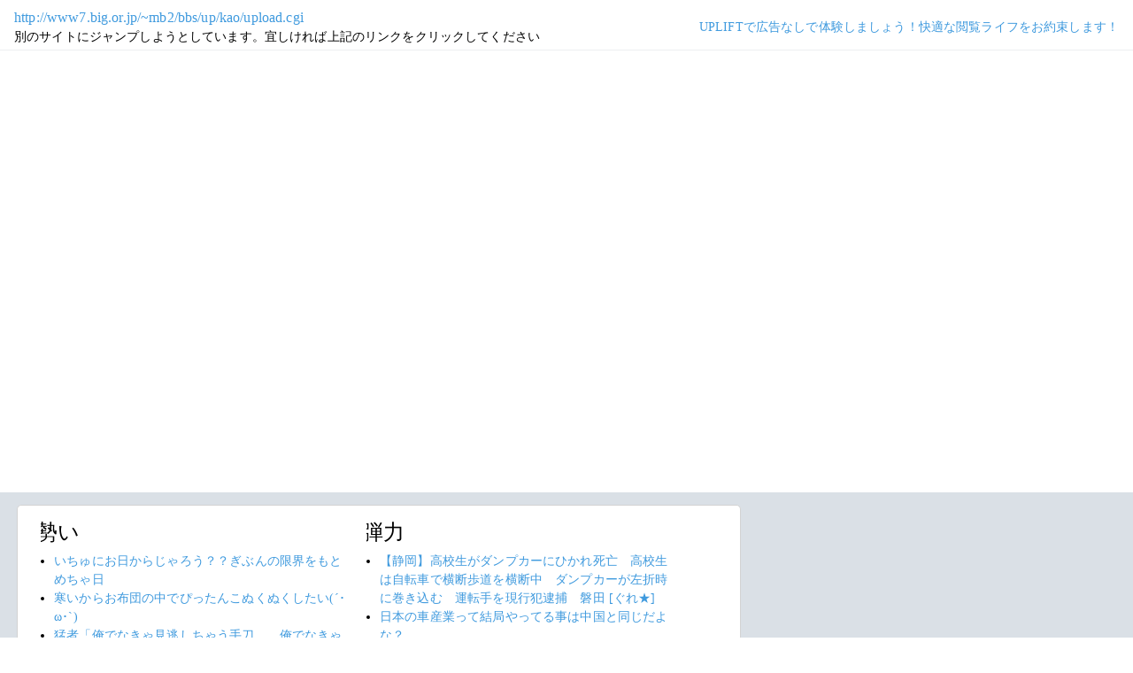

--- FILE ---
content_type: text/html; charset=shift_jis
request_url: https://jump.5ch.net/?www7.big.or.jp/~mb2/bbs/up/kao/upload.cgi
body_size: 6348
content:

 <!DOCTYPE html>
<html lang="ja">
<head>
<!--<script type="text/javascript" charset="UTF-8" src="//j.microad.net/js/compass.js" onload="new microadCompass.AdInitializer().initialize();" async></script>-->
<!-- Google tag (gtag.js) -->
<script async src="https://www.googletagmanager.com/gtag/js?id=G-7NQT8916KZ"></script>
<script>
  window.dataLayer = window.dataLayer || [];
  function gtag(){dataLayer.push(arguments);}
  gtag("js", new Date());

  gtag("config", "G-7NQT8916KZ");
</script>
<meta charset="shift_jis">
<META http-equiv=Content-Type content="text/html; charset=shift_jis">
<title>Jump@5ch</title>
<link rel="stylesheet" href="https://5ch.net/css/css/font-awesome.min.css">
<link href="https://5ch.net/vendor/bootstrap/css/bootstrap.min.css" rel="stylesheet">
<link href="https://5ch.net/css/5ch.css" rel="stylesheet">
<script src="https://cdn.browsiprod.com/bootstrap/bootstrap.js" id="browsi-tag" data-pubKey="loki" data-siteKey="gochannel" async></script>
<script src="https://rise.enhance.co.jp/eot.js?eotId=EOT-HMHS8U4W"></script>
<style>
    
    body {
        color: black !important;
        font-family: ArialMT, "Hiragino Kaku Gothic ProN", "繝偵Λ繧ｮ繝手ｧ偵ざ ProN W3" !important;
        letter-spacing: .01em;
        font-size: .9em;
    }

    #top-ads, #bottom-ads {
        background-color: #fff;
        margin: 20px;
    }

    @media (min-width: 1200px){
        .container {
          max-width: 97%;
          padding-right: 0;
          padding-left: 0;
        }

    }

    @media (min-width: 992px){
        .container {
            max-width: 97%;
        }

    }

    @media (max-width: 1111px) {


        #top-ads {
            margin-top: 60px;
        }  
    }

    @media (max-width: 991px) {
        .container {
            max-width: 97%;
        }



        #top-ads {
            margin-top: 65px;
        }  
      
    }

    @media (max-width: 840px) {


        #top-ads {
            margin-top: 70px;
        }  
    }

    @media screen and (max-width: 720px) {


        #top-ads {
            margin-top: 110px;
        }  
    }

    @media screen and (max-width: 600px) {


        .url-redirect, .warning-text{
            width: 83%!important;
            
        }    

        #top-ads {
            margin-top: 130px;
        }  
    }

    @media screen and (max-width: 480px) {


        .url-redirect, .warning-text{
            width: 83%!important;
            
        }


        #top-ads {
            margin-top: 140px;
        }

    }

    @media (min-width: 768px){
        .col-md-3 {
            max-width: unset;
        }
    }

    .url-redirect{
        font-size: 1.1em;
        word-wrap: break-word;
    }

    .warning-text{
        word-wrap: break-word;
    }

    .card-body {
      /*padding: 0;*/
      padding:.62rem .8rem
    }

    .card {
        /*background-color: unset!important;*/
        border: unset!important;
        height:700px;
        /*position: absolute;*/
    }

    .post-item-box ul, .threads ul {
        list-style: disc;
    }

    .post-item-box {
      padding: 0px 40px 20px 40px!important;
      display: flex;
    }

    .post-item-box .h4, .post-item-box h4 {
      font-size: 1.5rem;
      margin-left: -20px;
      margin-top: 30px;
    }

    div#stick-bottom-ads {
        position: fixed;
        width: 50%;
        bottom: 10px;
    } 


    footer#footer-area{
        border-top: 1px solid #dae0e6;
    }

    .footer-text{
        width:100%;text-align:center;color:green;
    }




</style>
</head>
<body class="ch5-body ">
    <nav class="navbar navbar-expand-lg navbar-dark bg-light fixed-top">
        <div class="container">

            <div class="">
                <div class="url-redirect">
                    <a rel="noopener noreferrer nofollow" href="http://www7.big.or.jp/~mb2/bbs/up/kao/upload.cgi">http://www7.big.or.jp/~mb2/bbs/up/kao/upload.cgi</a>
                </div>
                <div class="warning-text">
                    別のサイトにジャンプしようとしています。宜しければ上記のリンクをクリックしてください
                </div>
            </div>

            

            <div class="collapses navbar-collapses" id="navbarResponsive">
                
                <ul class="navbar-nav ml-auto">
                <li class="nav-item">
                    <div class="right_header_links">
                        <a href="https://uplift.5ch.net/" target="_blank">UPLIFTで広告なしで体験しましょう！快適な閲覧ライフをお約束します！</a>
                    </div>
                </li>
                </ul>
            </div>

        </div>
    </nav>


    



    <div id="main-content-box">
        <div class="container">
            <div class="row">

                <div class="col-lg-8">
                    <div class="post-item-box">
                            <div style='overflow-x:hidden;max-width:48%;float:left;margin-right: 35px;padding-left:15px;margin-top: -14px;margin-left: -14px;'><h4>勢い</h4><ul class="threads"><li class="thread"><a href="https://mi.5ch.net/test/read.cgi/news4vip/1769121687/l50">いちゅにお日からじゃろう？？ぎぶんの限界をもとめちゃ日 </a></li><li class="thread"><a href="https://mi.5ch.net/test/read.cgi/news4vip/1769121725/l50">寒いからお布団の中でぴったんこぬくぬくしたい(´･ω･`) </a></li><li class="thread"><a href="https://mi.5ch.net/test/read.cgi/news4vip/1769122137/l50">猛者「俺でなきゃ見逃しちゃう手刀…。俺でなきゃ見逃しちゃうね」ヘボ「ああ、今のはお前でなきゃ見逃しちゃうだろうな」 </a></li><li class="thread"><a href="https://mi.5ch.net/test/read.cgi/news4vip/1769119801/l50">美少女キャラがパンツ見せつけてるゲーム広告あるけどそういうゲームなの？ </a></li><li class="thread"><a href="https://mi.5ch.net/test/read.cgi/news4vip/1769121260/l50">マジギフテッド </a></li><li class="thread"><a href="https://mi.5ch.net/test/read.cgi/news4vip/1769120209/l50">最大限、が最大麺、だったら結構困るよな </a></li><li class="thread"><a href="https://mi.5ch.net/test/read.cgi/news4vip/1769122205/l50">さいとうなおき「見えないところもしっかり意識して描くのが大切です！」俺「えっ！？」 </a></li><li class="thread"><a href="https://mi.5ch.net/test/read.cgi/news4vip/1769121000/l50">(´･ω･`)おはよ </a></li><li class="thread"><a href="https://asahi.5ch.net/test/read.cgi/newsplus/1769121297/l50">米、WHO脱退手続き「完了」と発表  [少考さん★]</a></li><li class="thread"><a href="https://mi.5ch.net/test/read.cgi/news4vip/1769121597/l50">女子小学生ちゃんの登校時間きたああああああああ </a></li><li class="thread"><a href="https://mi.5ch.net/test/read.cgi/news4vip/1769121421/l50">石油ストーブの匂いが好き </a></li><li class="thread"><a href="https://mi.5ch.net/test/read.cgi/news4vip/1769120894/l50">多分小泉進次郎当選するよな </a></li><li class="thread"><a href="https://mi.5ch.net/test/read.cgi/news4vip/1769121786/l50">【秋條宮家】「自慰行為は毎日致しております」佳子さま語る </a></li><li class="thread"><a href="https://asahi.5ch.net/test/read.cgi/newsplus/1769117873/l50">JICAがなぜか「多文化共生という言葉は使わないで」　活動内容の発表者に異例の要請　ホームタウン騒動の余波か：東京新聞  [少考さん★]</a></li><li class="thread"><a href="https://mi.5ch.net/test/read.cgi/news4vip/1769121017/l50">【悲報】常盤貫子さん離婚を報告 </a></li><li class="thread"><a href="https://asahi.5ch.net/test/read.cgi/newsplus/1769092258/l50">「マクロ経済的に極めて危険」高市首相による”超積極財政”に楽天・三木谷会長が警鐘  [樽悶★]</a></li><li class="thread"><a href="https://mi.5ch.net/test/read.cgi/news4vip/1769120606/l50">Geminiに血糖値のあがりにくい食事を提案させたけど </a></li><li class="thread"><a href="https://mi.5ch.net/test/read.cgi/news4vip/1769121833/l50">おまえらってなんでたまに初っ端から喧嘩腰でレスしてくるの？ </a></li><li class="thread"><a href="https://mi.5ch.net/test/read.cgi/news4vip/1769120722/l50">純喫茶で読書が趣味←どんなイメージ？ </a></li><li class="thread"><a href="https://mi.5ch.net/test/read.cgi/news4vip/1769120978/l50">阿蘇のヘリって火口の中に落ちたらしいな </a></li><li class="thread"><a href="https://mi.5ch.net/test/read.cgi/news4vip/1769119555/l50">末尾MをNGてどうやんの？ </a></li><li class="thread"><a href="https://mi.5ch.net/test/read.cgi/news4vip/1769121342/l50">【訃報】将棋の加藤一二三八六歳で逝去 </a></li><li class="thread"><a href="https://asahi.5ch.net/test/read.cgi/newsplus/1769087462/l50">【水戸・ネイリスト妊婦殺害】「オンナってものはさ」キャバクラで出会った初めての彼女に浮かれ…逮捕されたストーカー男はバイカー  [ぐれ★]</a></li><li class="thread"><a href="https://mi.5ch.net/test/read.cgi/news4vip/1769122029/l50">長女・愛子さま、錦鯉と戯れる </a></li><li class="thread"><a href="https://mi.5ch.net/test/read.cgi/news4vip/1769119405/l50">野田って身売りしかしてない？ </a></li><li class="thread"><a href="https://mi.5ch.net/test/read.cgi/news4vip/1769121366/l50">全日航のCAさん、勤務中に足フェチに答えてしまうwwwwwwwww </a></li><li class="thread"><a href="https://mi.5ch.net/test/read.cgi/news4vip/1769121184/l50">絵スレってもうおわりなのか？ </a></li><li class="thread"><a href="https://mi.5ch.net/test/read.cgi/news4vip/1769121319/l50">久々に俺GMでテーブルトークRPGやろうぜ </a></li><li class="thread"><a href="https://mi.5ch.net/test/read.cgi/news4vip/1769120087/l50">部屋寒いとか言ってる奴って昭和に生きてるのか？ </a></li><li class="thread"><a href="https://mi.5ch.net/test/read.cgi/news4vip/1769121878/l50">「冷凍トイレ」　←　回文　（この気温なら言えるギャグ） </a></li><li class="thread"><a href="https://mi.5ch.net/test/read.cgi/news4vip/1769121326/l50">雪花ラミィちゃんってもっと売れてもいいよな </a></li><li class="thread"><a href="https://mi.5ch.net/test/read.cgi/news4vip/1769120662/l50">うまかっちゃん久留米味はいつ発売なのか </a></li><li class="thread"><a href="https://mi.5ch.net/test/read.cgi/news4vip/1769119230/l50">ボテ腹狐耳退魔巫女娘「ひっ…嫌…絶対嫌じゃあ！！妖魔の子など産みとうない！！ひぎっ…？！」淫紋点滅破水 </a></li><li class="thread"><a href="https://asahi.5ch.net/test/read.cgi/newsplus/1769067228/l50">原口一博氏ギブアップ「ゆうこく連合」政党要件満たせず「私の力不足」  [ぐれ★]</a></li><li class="thread"><a href="https://mi.5ch.net/test/read.cgi/news4vip/1769119283/l50">日本の車産業って結局やってる事は中国と同じだよな？ </a></li><li class="thread"><a href="https://mi.5ch.net/test/read.cgi/news4vip/1769120738/l50">トランプ大統領「欧州は米国がなければドイツ語を話していただろう」公然と嘲笑 </a></li><li class="thread"><a href="https://asahi.5ch.net/test/read.cgi/newsplus/1769084004/l50">【静岡】高校生がダンプカーにひかれ死亡　高校生は自転車で横断歩道を横断中　ダンプカーが左折時に巻き込む　運転手を現行犯逮捕　磐田  [ぐれ★]</a></li><li class="thread"><a href="https://mi.5ch.net/test/read.cgi/news4vip/1769120634/l50">なにわ男子の声ガラッガラの男ｗｗｗｗｗｗｗｗｗ </a></li><li class="thread"><a href="https://asahi.5ch.net/test/read.cgi/newsplus/1769119357/l50">異例ずくめの大阪府知事選、第一声は謝罪から「今回の選挙に反対意見が多いことはわかります」  [蚤の市★]</a></li><li class="thread"><a href="https://mi.5ch.net/test/read.cgi/news4vip/1769112849/l50">生きるのしんどいから酒飲むから構ってくれ </a></li><li class="thread"><a href="https://hayabusa9.5ch.net/test/read.cgi/mnewsplus/1769090459/l50">【映画】『国宝』、米アカデミー賞メイクアップ&amp;ヘアスタイリング賞でノミネート…国際長編映画賞はノミネートならず  [Ailuropoda melanoleuca★]</a></li></ul></div><div style='overflow-x:hidden;max-width:48%;float:left;margin-right: 35px;padding-left:15px;margin-top: -14px;margin-left: -14px;'><h4>弾力</h4><ul class="threads"><li class="thread"><a href="https://asahi.5ch.net/test/read.cgi/newsplus/1769084004/l50">【静岡】高校生がダンプカーにひかれ死亡　高校生は自転車で横断歩道を横断中　ダンプカーが左折時に巻き込む　運転手を現行犯逮捕　磐田  [ぐれ★]</a></li><li class="thread"><a href="https://mi.5ch.net/test/read.cgi/news4vip/1769119283/l50">日本の車産業って結局やってる事は中国と同じだよな？ </a></li><li class="thread"><a href="https://mi.5ch.net/test/read.cgi/news4vip/1769120436/l50">【画】ちょんまげのこの部分 </a></li><li class="thread"><a href="https://mi.5ch.net/test/read.cgi/news4vip/1769121441/l50">地方の中小サッシ製造工場の従業員だけど質問ある？ </a></li><li class="thread"><a href="https://mi.5ch.net/test/read.cgi/news4vip/1769116911/l50">ひまなおっさんが全レス </a></li><li class="thread"><a href="https://asahi.5ch.net/test/read.cgi/newsplus/1769119357/l50">異例ずくめの大阪府知事選、第一声は謝罪から「今回の選挙に反対意見が多いことはわかります」  [蚤の市★]</a></li><li class="thread"><a href="https://mi.5ch.net/test/read.cgi/news4vip/1769121905/l50">毎日朝は納豆卵白米で昼はサンドイッチで夜は豆腐と胸肉焼いたやつと味噌汁と白米 </a></li><li class="thread"><a href="https://mi.5ch.net/test/read.cgi/news4vip/1769112849/l50">生きるのしんどいから酒飲むから構ってくれ </a></li><li class="thread"><a href="https://hayabusa9.5ch.net/test/read.cgi/mnewsplus/1769090459/l50">【映画】『国宝』、米アカデミー賞メイクアップ&amp;ヘアスタイリング賞でノミネート…国際長編映画賞はノミネートならず  [Ailuropoda melanoleuca★]</a></li><li class="thread"><a href="https://mi.5ch.net/test/read.cgi/news4vip/1769120354/l50">ホロライブアンチって他にやることないのですか？ </a></li><li class="thread"><a href="https://mi.5ch.net/test/read.cgi/news4vip/1769121055/l50">アニメの呪術廻戦の最新話みたやついる？ </a></li><li class="thread"><a href="https://mi.5ch.net/test/read.cgi/news4vip/1769120728/l50">パチスロやめたい </a></li><li class="thread"><a href="https://mi.5ch.net/test/read.cgi/news4vip/1769120685/l50">馬鹿「寒いよぉ…夏がいいよお」→夏→馬鹿「暑すぎ死ぬはよ冬になれ」　ワロス </a></li><li class="thread"><a href="https://mi.5ch.net/test/read.cgi/news4vip/1769120049/l50">ハーフエルフ←ハーフヒューマンでもよくね？ </a></li><li class="thread"><a href="https://asahi.5ch.net/test/read.cgi/newsplus/1769046032/l50">【クイズ】「モタモタするな！」コンビニで丸めたお札を投げつけ暴言を吐く客→グッとこらえて何と言い返す？　(ｺﾗﾑﾆｽﾄ)  [少考さん★]</a></li><li class="thread"><a href="https://mi.5ch.net/test/read.cgi/news4vip/1769120738/l50">トランプ大統領「欧州は米国がなければドイツ語を話していただろう」公然と嘲笑 </a></li><li class="thread"><a href="https://mi.5ch.net/test/read.cgi/news4vip/1769118751/l50">ラピュタでシータとパズーが抱きしめ合ってるところを見てる宮崎駿「このあとズブリってねｗ」 </a></li><li class="thread"><a href="https://asahi.5ch.net/test/read.cgi/newsplus/1769040729/l50">４歳女児が餌やり体験で馬に指をかみ切られ切断、施設運営の男を業務上過失傷害の容疑で書類送検…山梨  [七波羅探題★]</a></li><li class="thread"><a href="https://mi.5ch.net/test/read.cgi/news4vip/1769120553/l50">これにイラッとするの万国共通なんだな </a></li><li class="thread"><a href="https://mi.5ch.net/test/read.cgi/news4vip/1769120528/l50">朝マック廃止！！！！！！！！！！！！！！！！！！！！ </a></li><li class="thread"><a href="https://hayabusa9.5ch.net/test/read.cgi/mnewsplus/1769071932/l50">【芸人】ヒロシ　広々自宅の鉄骨むき出しおしゃれ内装公開!“カッコ良すぎ”なデザインの家具で愛猫＆アロワナがゆったりする様子に反響  [muffin★]</a></li><li class="thread"><a href="https://mi.5ch.net/test/read.cgi/news4vip/1769121120/l50">最近M&amp;Aなどがあったラーメン業界をまとめるね </a></li><li class="thread"><a href="https://mi.5ch.net/test/read.cgi/news4vip/1769120198/l50">chatGPTに「これまでの私があなたをどう扱ってきたかを画像にして」と問いかけると衝撃の結果に……！！ </a></li><li class="thread"><a href="https://mi.5ch.net/test/read.cgi/news4vip/1769119796/l50">VIPでパズドラ </a></li><li class="thread"><a href="https://asahi.5ch.net/test/read.cgi/newsplus/1769079869/l50">【AI】ChatGPTの“本音”が分かる？　「私があなたをどう扱ってきたか画像にして」と指示する遊びが流行  [煮卵★]</a></li><li class="thread"><a href="https://asahi.5ch.net/test/read.cgi/newsplus/1769079475/l50">【チームみらい】安野党首が公約発表「消費税減税より社会保険料下げる。消費税率は今のまま」「高額療養費の負担上限額引き上げ反対」  [樽悶★]</a></li><li class="thread"><a href="https://asahi.5ch.net/test/read.cgi/newsplus/1769082545/l50">ダボスで日本企業・政府へ「長期金利や財政・選挙の」質問多数、「トラスショック」日本版とみる向きも  [蚤の市★]</a></li><li class="thread"><a href="https://mi.5ch.net/test/read.cgi/news4vip/1769119298/l50">雪にうまるる </a></li><li class="thread"><a href="https://mi.5ch.net/test/read.cgi/news4vip/1769119543/l50">VIPでウマ娘 </a></li><li class="thread"><a href="https://mi.5ch.net/test/read.cgi/news4vip/1769121124/l50">【動画】トー横の日常ってこれが普通なの？ </a></li><li class="thread"><a href="https://hayabusa9.5ch.net/test/read.cgi/mnewsplus/1769066834/l50">れいわ新選組代表の山本太郎はどんな俳優だったのか？  [muffin★]</a></li><li class="thread"><a href="https://hayabusa9.5ch.net/test/read.cgi/mnewsplus/1769037297/l50">反町隆史　“人生初”路線バスの運賃支払い「すごいね。バスってこうやって降りるんだ」  [征夷大将軍★]</a></li><li class="thread"><a href="https://mi.5ch.net/test/read.cgi/news4vip/1769119393/l50">【画像】おにぎり見せたろか </a></li><li class="thread"><a href="https://mi.5ch.net/test/read.cgi/news4vip/1769121059/l50">反社を美化して物語を作る作家ってやっぱ頭おかしいの？ </a></li><li class="thread"><a href="https://mi.5ch.net/test/read.cgi/news4vip/1769120146/l50">「男塾一のインテリ」　←誰だよ </a></li><li class="thread"><a href="https://asahi.5ch.net/test/read.cgi/newsplus/1769067024/l50">今秋から食品消費税ゼロを公約と中道野田氏  [nita★]</a></li><li class="thread"><a href="https://hayabusa9.5ch.net/test/read.cgi/mnewsplus/1769000263/l50">【野球】大リーグ、スト突入が現実味…引き金はドジャースのタッカー獲得  [王子★]</a></li><li class="thread"><a href="https://hayabusa9.5ch.net/test/read.cgi/mnewsplus/1769005655/l50">ひろゆき氏、高級車の『残クレ』問題で私見  「何が問題か全く分からない。 レンタカー借りる人に文句言う人なんて全くいない…」  [冬月記者★]</a></li><li class="thread"><a href="https://mi.5ch.net/test/read.cgi/news4vip/1769120393/l50">いじめられっ子の末路 </a></li><li class="thread"><a href="https://mi.5ch.net/test/read.cgi/news4vip/1769120308/l50">古着買うやつの気がしれない </a></li><li class="thread"><a href="https://mi.5ch.net/test/read.cgi/news4vip/1769119152/l50">選挙で盛り上がってる奴ら見下してる </a></li></ul></div>
                     </div>
                </div>

                

            </div>
        </div>
    </div>


    

    

    <footer class="py-5 bg-light" id="footer-area">
        <div class="container">
            <p class="m-0 text-center text-dark content">
                <div class="footer-text"><strong>Cipher Simian ★</strong></div>
            </p>
        </div>
    </footer>

    <script src="https://5ch.net/vendor/jquery/jquery.min.js"></script>
    <script src="https://5ch.net/vendor/bootstrap/js/bootstrap.bundle.min.js"></script>

<!--<script type="text/javascript" charset="UTF-8" src="//j.microad.net/js/compass.js" onload="new microadCompass.AdInitializer().initialize();"></script>-->
<script defer src="https://static.cloudflareinsights.com/beacon.min.js/vcd15cbe7772f49c399c6a5babf22c1241717689176015" integrity="sha512-ZpsOmlRQV6y907TI0dKBHq9Md29nnaEIPlkf84rnaERnq6zvWvPUqr2ft8M1aS28oN72PdrCzSjY4U6VaAw1EQ==" data-cf-beacon='{"version":"2024.11.0","token":"e4c5c0d5c04c433485715e1034f8da46","r":1,"server_timing":{"name":{"cfCacheStatus":true,"cfEdge":true,"cfExtPri":true,"cfL4":true,"cfOrigin":true,"cfSpeedBrain":true},"location_startswith":null}}' crossorigin="anonymous"></script>
</body>
</html>

        

--- FILE ---
content_type: application/javascript; charset=utf-8
request_url: https://rise.enhance.co.jp/eti?tagIds=6938ee1a73c4173611e0c2c5&eotId=EOT-HMHS8U4W&referrer=&requestUrl=https://jump.5ch.net/?www7.big.or.jp/~mb2/bbs/up/kao/upload.cgi&clientCookie=true&fmtId=6938ede573c4173611e0c2a0
body_size: 362
content:
(()=>{var e,i={tags:[{id:"6938ee1a73c4173611e0c2c5",impressionKpi:"-1",impressionTotal:"12432703",impressionDailyKPI:"-1",impressionDailyTotal:"342172",landingUrl:"",executable:"true",excutableShowInters:"true",isValidRequestUrl:"true",executableFrequency:"true"}]};window.tagInfor||(window.tagInfor=[]),e=window.tagInfor,i.tags.forEach(function(a){var n=-1;e.forEach(function(e,i){e&&e.id==a.id&&(n=i)}),-1!=n?e[n]=a:e.push(a)}),window.tagInfor=e})();